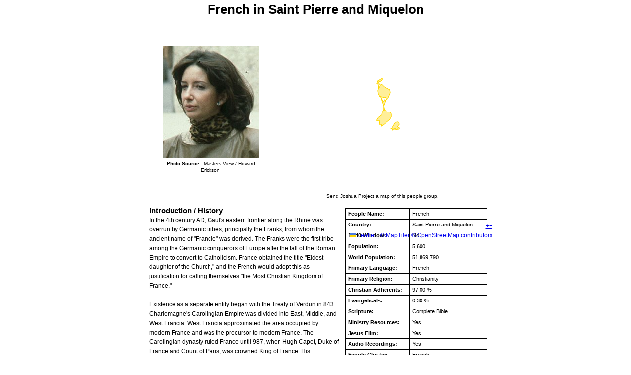

--- FILE ---
content_type: text/html; charset=utf-8
request_url: https://www.joshuaproject.net/people_groups/print/11234/SB
body_size: 6418
content:
<!DOCTYPE HTML PUBLIC "-//W3C//DTD HTML 4.01 Transitional//EN" "https://www.w3.org/TR/html4/loose.dtd">
<html>
<title>French in Saint Pierre and Miquelon Profile</title>
<head>
    <!-- Google Tag Manager -->
<script>(function(w,d,s,l,i){w[l]=w[l]||[];w[l].push({'gtm.start':
    new Date().getTime(),event:'gtm.js'});var f=d.getElementsByTagName(s)[0],
    j=d.createElement(s),dl=l!='dataLayer'?'&l='+l:'';j.async=true;j.src=
    'https://www.googletagmanager.com/gtm.js?id='+i+dl;f.parentNode.insertBefore(j,f);
    })(window,document,'script','dataLayer','GTM-NLCFMPJ');</script>
<!-- End Google Tag Manager -->
<meta http-equiv="content-type" content="text/xml; charset=utf-8" />
<meta name="csrf-token" content="qcRjvaxopQVvyplK42DDIFEkI40MCahw7CxrKH0Z">
<style type='text/css'> 
    body { font-family: 'Open sans', sans-serif; text-align:left; font-size: .8em; line-height:1.5em; }
    table { font-size: .9em; width: 100%;}
    td { text-align:left; }
    p { margin: 0 0 .5em 0; }
    h1 { font-size: 2em; margin: .4em auto .35em;}
    h2 { font-size: 1.2em; margin: 0; padding-top: .4em;}
    img { border: 0; }
    .photo { padding: 0 25px; vertical-align: middle; }
    .profile { margin: 5px auto; width: 675px;}    
    .credits { font-size: .9em; text-align: center; line-height: 1.3em; margin:5px auto; }  
    .credits_map { max-width: 360px; }
    .source { margin-top: 15px; }
    .table-images { padding-right: 5px;}
    .table-images td { vertical-align: middle; text-align: center;}
    .table-stats { border-collapse: collapse; margin: 10px 0 10px 10px; line-height: 1.4em;}
    .table-stats td {border: solid 1px; padding: 3px 5px;}
    .table-stats td:first-child {font-weight: bold;}
    .profileText {font-size: .95em; width: 100%; margin-top: 0;}
    .google_map_people { margin: 0 0 10px 20px; width: 425px; height: 340px; }
    #mapdiv { font-weight: normal; width: 400px; height: 375px; }
</style>

<!-- <body onLoad="window.print(); "> -->
<body>
    <!-- Google Tag Manager (noscript) -->
<noscript><iframe src="https://www.googletagmanager.com/ns.html?id=GTM-NLCFMPJ"
    height="0" width="0" style="display:none;visibility:hidden"></iframe></noscript>
<!-- End Google Tag Manager (noscript) -->
<div class="profile">
    <center>
        <h1>French in Saint Pierre and Miquelon</h1>
    </center>
    <table class="table-images">
        <tr>
            <td class="photo center">
                 
                       <div> 
                         <img src="https://media.joshuaproject.net/public/assets/media/profiles/photos/p11234.jpg" alt="French" /> 
                           <div class="credits">
                              <b>Photo Source:</b>&nbsp;
                                                                               
                                    
                                                                     Masters View / Howard Erickson&nbsp;
                                                                                                                                  
                                                           </div> 
                       </div>  
                            </td>
            
            <td class="center" style="text-align: right; padding-right: 0; margin-right: 0;">
                                   <div>
                        <!-- Load Leaflet css -->
<link rel="stylesheet" href="https://www.joshuaproject.net/assets/css/styles/leaflet.css">
<link rel="stylesheet" href="https://www.joshuaproject.net/assets/css/styles/leaflet.fullscreen.css">
<link rel="stylesheet" href="https://www.joshuaproject.net/assets/css/styles/leaflet-custom.css">

<!-- Load Leaflet js -->
<script src="https://unpkg.com/leaflet@1.9.4/dist/leaflet.js"
integrity="sha256-20nQCchB9co0qIjJZRGuk2/Z9VM+kNiyxNV1lvTlZBo="
crossorigin=""></script>

<!-- Load Esri Leaflet from CDN -->
<script src="https://unpkg.com/esri-leaflet@2.2.2/dist/esri-leaflet.js"
integrity="sha512-cll/dcqNKG7yfQBrTbRNzGQ70Bh4m+J5jnvU97tPyMnWsD1Ry+CXi0JE+T7Rk54pdJEYlRgXtpwxa9sUqzUAyg=="
crossorigin=""></script>

<script src="https://www.joshuaproject.net/assets/js/general/leaflet.fullscreen.min.js"></script>

<!-- Load AJAX js -->
<script src="https://www.joshuaproject.net/assets/js/general/leaflet.ajax.min.js"></script>


                        <div id="mapProfile" class="google_map_people"></div>

                        <script>
                            var mapProfile = L.map('mapProfile', { 
                                zoomSnap: 1,
                                zoomDelta: 1
                            }).setView([46.8333, -56.3333], 8);

                            var mapTilerApiKey = "SuE8mXoe9VjjPdfIH0r3";
                            
                            // Increment v=X after publishing style changes in MapTiler Cloud to bypass cache
                            // Custom map ID: 019abc60-0dce-7723-bf10-ae4c97dadef4
                            // PNG format for maximum browser compatibility (WebP unsupported by ~4% of users) 
                            L.tileLayer('https://api.maptiler.com/maps/019abc60-0dce-7723-bf10-ae4c97dadef4/{z}/{x}/{y}@2x.png?key=' + mapTilerApiKey + '&v=1', {
                                tileSize: 512,
                                zoomOffset: -1,
                                attribution: '<a href="https://www.maptiler.com/copyright/" target="_blank">&copy; MapTiler</a> <a href="https://www.openstreetmap.org/copyright" target="_blank">&copy; OpenStreetMap contributors</a>',
                                maxZoom: 18,
                                minZoom: 2,
                                updateWhenIdle: true,
                                updateWhenZooming: false,
                                keepBuffer: 2,
                                crossOrigin: true
                            }).addTo(mapProfile);
                                                            var geojsonFeature = {"type":"MultiPolygon","coordinates":[[[[-56.342711,47.142821],[-56.343036,47.132461],[-56.352641,47.128627],[-56.355606,47.128506],[-56.361632,47.121765],[-56.370713,47.117777],[-56.380511,47.116934],[-56.381834,47.115125],[-56.381171,47.109375],[-56.379119,47.103771],[-56.373047,47.09842],[-56.367725,47.095709],[-56.370666,47.093787],[-56.385954,47.09337],[-56.386077,47.089152],[-56.381748,47.079201],[-56.381391,47.067587],[-56.378073,47.071933],[-56.377772,47.077003],[-56.367934,47.086708],[-56.366958,47.088627],[-56.368002,47.093043],[-56.362277,47.09462],[-56.357986,47.097354],[-56.350322,47.099135],[-56.34456,47.097746],[-56.337422,47.093004],[-56.339666,47.093236],[-56.343316,47.095915],[-56.343371,47.09356],[-56.33973,47.091271],[-56.336899,47.09099],[-56.337078,47.092603],[-56.330554,47.091351],[-56.321921,47.082775],[-56.309413,47.076776],[-56.285552,47.069532],[-56.268592,47.067028],[-56.259975,47.064017],[-56.257709,47.060734],[-56.253923,47.060759],[-56.252246,47.042302],[-56.25,47.040451],[-56.249182,47.040318],[-56.249182,47.037807],[-56.25,47.037674],[-56.25271,47.03532],[-56.252173,47.033398],[-56.258285,47.025475],[-56.269492,46.999025],[-56.275987,46.993103],[-56.27783,46.989273],[-56.28212,46.989797],[-56.288161,46.98786],[-56.298147,46.982519],[-56.300907,46.978913],[-56.307336,46.980896],[-56.295382,46.989303],[-56.295441,46.992387],[-56.300911,46.996832],[-56.298381,47.002411],[-56.310356,47.001626],[-56.314873,46.998171],[-56.321763,46.997617],[-56.338923,47.001924],[-56.344999,47.001983],[-56.358257,47.004881],[-56.347198,46.98785],[-56.343597,46.978399],[-56.337763,46.973281],[-56.329102,46.972098],[-56.323609,46.975376],[-56.321939,46.978035],[-56.31351,46.982771],[-56.313697,46.98075],[-56.311853,46.979394],[-56.305078,46.977994],[-56.311262,46.9712],[-56.317234,46.960023],[-56.324814,46.933594],[-56.324957,46.933594],[-56.325239,46.923744],[-56.322793,46.911121],[-56.315084,46.90044],[-56.310983,46.90138],[-56.304719,46.900346],[-56.299815,46.898287],[-56.294939,46.893171],[-56.290029,46.890684],[-56.277939,46.894719],[-56.271013,46.894675],[-56.26237,46.888707],[-56.256679,46.886487],[-56.25,46.887833],[-56.248896,46.887857],[-56.247667,46.889207],[-56.245709,46.887548],[-56.244814,46.884443],[-56.247081,46.882296],[-56.245346,46.879565],[-56.245652,46.876835],[-56.241104,46.87342],[-56.240736,46.871227],[-56.237849,46.870354],[-56.239705,46.86732],[-56.236981,46.861544],[-56.239784,46.858102],[-56.237533,46.853332],[-56.238042,46.85191],[-56.240804,46.849195],[-56.243129,46.843426],[-56.25,46.83873],[-56.250259,46.838745],[-56.257195,46.833193],[-56.261138,46.832013],[-56.277156,46.821474],[-56.290494,46.817782],[-56.304898,46.807613],[-56.310762,46.806063],[-56.318835,46.801695],[-56.330094,46.790444],[-56.334952,46.790887],[-56.338436,46.787585],[-56.349087,46.782792],[-56.350913,46.786379],[-56.349708,46.789066],[-56.353009,46.790239],[-56.351028,46.793876],[-56.355845,46.795721],[-56.360129,46.793853],[-56.360007,46.796733],[-56.364413,46.799316],[-56.371713,46.792682],[-56.374485,46.796507],[-56.373923,46.798595],[-56.377189,46.800263],[-56.371086,46.814874],[-56.371441,46.824358],[-56.378918,46.827808],[-56.390338,46.827966],[-56.398949,46.825651],[-56.401093,46.821285],[-56.402725,46.821083],[-56.404346,46.822539],[-56.399795,46.82821],[-56.403538,46.83081],[-56.405951,46.835503],[-56.388522,46.850634],[-56.385535,46.851609],[-56.383127,46.854069],[-56.384129,46.855412],[-56.382829,46.85658],[-56.364161,46.862387],[-56.356425,46.863596],[-56.352896,46.867158],[-56.348624,46.868758],[-56.342713,46.875562],[-56.342181,46.889888],[-56.338555,46.894502],[-56.332151,46.89574],[-56.328666,46.905102],[-56.327808,46.92341],[-56.3293,46.933594],[-56.329437,46.933594],[-56.336788,46.961915],[-56.347337,46.983657],[-56.358245,47.002725],[-56.360709,47.00601],[-56.367895,47.009552],[-56.371505,47.007726],[-56.373392,47.008436],[-56.372331,47.010742],[-56.376892,47.013171],[-56.379216,47.012923],[-56.379273,47.015517],[-56.383398,47.019234],[-56.382858,47.022902],[-56.386447,47.030094],[-56.384859,47.038805],[-56.390227,47.053202],[-56.390216,47.055664],[-56.383686,47.066535],[-56.383781,47.07624],[-56.388877,47.087544],[-56.388217,47.094952],[-56.389597,47.098604],[-56.394678,47.102186],[-56.396603,47.10159],[-56.400329,47.102474],[-56.401424,47.104607],[-56.40116,47.109317],[-56.40126,47.109375],[-56.399124,47.114532],[-56.395563,47.116408],[-56.392291,47.125803],[-56.389152,47.128805],[-56.385142,47.130797],[-56.383841,47.130053],[-56.382485,47.132544],[-56.380619,47.131205],[-56.376956,47.133449],[-56.373633,47.131172],[-56.370733,47.132043],[-56.366466,47.134654],[-56.363942,47.134653],[-56.361088,47.137811],[-56.35627,47.139067],[-56.346002,47.145035],[-56.342711,47.142821]]],[[[-56.158889,46.793333],[-56.161389,46.792222],[-56.1625,46.792778],[-56.164444,46.791111],[-56.168076,46.786768],[-56.163333,46.786667],[-56.162778,46.785833],[-56.168056,46.783056],[-56.171389,46.778056],[-56.174167,46.777778],[-56.175278,46.776389],[-56.170278,46.773055],[-56.168889,46.775278],[-56.157778,46.775556],[-56.1602,46.771636],[-56.159464,46.770154],[-56.153056,46.769444],[-56.150556,46.768333],[-56.149994,46.767777],[-56.150278,46.763611],[-56.151111,46.764167],[-56.15536,46.76179],[-56.158611,46.761944],[-56.16,46.760556],[-56.166111,46.760353],[-56.167483,46.757812],[-56.168368,46.757812],[-56.172778,46.760278],[-56.172222,46.761111],[-56.168333,46.76],[-56.169167,46.761111],[-56.171667,46.761944],[-56.174327,46.7619],[-56.175064,46.761216],[-56.175308,46.757812],[-56.174082,46.755855],[-56.175278,46.753611],[-56.17801,46.756234],[-56.177499,46.757812],[-56.183695,46.757728],[-56.187623,46.755333],[-56.191667,46.756389],[-56.191775,46.757812],[-56.191513,46.760017],[-56.193559,46.761841],[-56.191389,46.764444],[-56.191389,46.766111],[-56.192107,46.76628],[-56.194167,46.766667],[-56.195282,46.766388],[-56.195485,46.766185],[-56.198333,46.764444],[-56.201389,46.760278],[-56.206944,46.76],[-56.213333,46.761389],[-56.216571,46.759906],[-56.217497,46.757812],[-56.21654,46.754556],[-56.22014,46.752161],[-56.221667,46.748889],[-56.223481,46.75236],[-56.227758,46.754348],[-56.228494,46.75583],[-56.227188,46.757812],[-56.226669,46.758606],[-56.227222,46.759167],[-56.229167,46.759722],[-56.228176,46.761741],[-56.231389,46.762778],[-56.235556,46.761111],[-56.237668,46.762415],[-56.239631,46.761959],[-56.242045,46.763235],[-56.242222,46.765],[-56.241404,46.765839],[-56.234203,46.766751],[-56.235104,46.76812],[-56.23213,46.76956],[-56.228485,46.776238],[-56.224385,46.778879],[-56.2225,46.785278],[-56.219172,46.786922],[-56.213611,46.795],[-56.209024,46.796336],[-56.205331,46.80109],[-56.200338,46.801885],[-56.193611,46.810556],[-56.184444,46.811944],[-56.179444,46.813889],[-56.169722,46.814167],[-56.166111,46.816389],[-56.15657,46.810181],[-56.153717,46.802429],[-56.154783,46.798431],[-56.153611,46.797222],[-56.158889,46.793333]]]]};
                                var polygonLayer = L.geoJSON(geojsonFeature, {
                                    style: {
                                        color: '#FFD700',
                                        weight: 1.3,
                                        opacity: 1.00,
                                        fillColor: '#FFD700',
                                        fillOpacity: 0.4
                                    }
                                }).addTo(mapProfile);
                                
                                var bounds = polygonLayer.getBounds();
                                var latDiff = bounds.getNorth() - bounds.getSouth();
                                var lngDiff = bounds.getEast() - bounds.getWest();
                                var contextFactor = 0.6;
                                
                                var paddedBounds = L.latLngBounds(
                                    [bounds.getSouth() - (latDiff * contextFactor), 
                                    bounds.getWest() - (lngDiff * contextFactor)],
                                    [bounds.getNorth() + (latDiff * contextFactor), 
                                    bounds.getEast() + (lngDiff * contextFactor)]
                                );
                                
                                mapProfile.fitBounds(paddedBounds, {
                                    maxZoom: 12,
                                    animate: false
                                });
                                                    </script>
                        <div class="credits">
                            Send Joshua Project a map of this people group.
                        </div>

                    </div>
                           </td>
        </tr>
    </table>

    <div class="profileText">
        <div style="float: right;">
            <table class="table-stats">
                <tr>
                    <td>People Name:</td>
                    <td>French</td>
                </tr>
                <tr>
                    <td width="115">Country:</td>
                    <td width="140">Saint Pierre and Miquelon</td>
                </tr>
                <tr>
                    <td>10/40 Window:</td>
                    <td>
                                                    No
                                            </td>
                </tr>
                <tr>
                    <td>Population:</td>
                    <td>5,600</td>
                </tr>
                <tr>
                    <td>World Population:</td>
                    <td>51,869,790</td>
                </tr>
                <tr>
                    <td>Primary Language:</td>
                    <td>French</td>
                </tr>
                <tr>
                    <td>Primary Religion:</td>
                    <td>Christianity</td>
                </tr>
                <tr>
                  <td>Christian Adherents:</td>
                  <td>97.00 %</td>
                </tr>
                <tr>
                  <td>Evangelicals:</td>
                  <td>0.30 %</td>
                </tr>                
                <tr>
                  <td>Scripture:</td>
                  <td>
                                            Complete Bible
                                      </td>
                </tr>
                <tr>
                  <td>Ministry Resources:</td>
                  <td>  
                                           Yes
                                      </td>
                </tr>
                <tr>
                  <td>Jesus Film:</td>
                    <td>
                                                   Yes
                                            </td>
                </tr> 
                <tr>
                  <td>Audio Recordings:</td>
                  <td>
                                                   Yes
                                          </td>
                </tr>
                <tr>
                  <td>People Cluster:</td>
                  <td>French</td>
                </tr>                
                <tr>
                  <td>Affinity Bloc:</td>
                  <td>Eurasian Peoples</td>
                </tr>                                                               
                <tr>
                  <td valign="bottom" style="padding-bottom:4px;">Progress Level:</td>
                    <td valign="bottom">
                        <center>
                            <img src="https://media.joshuaproject.net/public/assets/img/gauge/gauge-3.png" border="0" height="30" width="60">
                        </center>
                    </td>
                </tr>
            </table>

        </div>
         
            
                                    <h2>Introduction / History</h2>
                    <p>In the 4th century AD, Gaul's eastern frontier along the Rhine was overrun by Germanic tribes, principally the Franks, from whom the ancient name of "Francie" was derived. The Franks were the first tribe among the Germanic conquerors of Europe after the fall of the Roman Empire to convert to Catholicism. France obtained the title "Eldest daughter of the Church," and the French would adopt this as justification for calling themselves "the Most Christian Kingdom of France."<br />
<br />
Existence as a separate entity began with the Treaty of Verdun in 843. Charlemagne's Carolingian Empire was divided into East, Middle, and West Francia. West Francia approximated the area occupied by modern France and was the precursor to modern France. The Carolingian dynasty ruled France until 987, when Hugh Capet, Duke of France and Count of Paris, was crowned King of France. His descendants progressively unified the country through a series of wars and dynastic inheritance.<br />
<br />
The monarchy reached its height during the 17th century during the reign of Louis XIV. At this time, France possessed the largest population in Europe and had tremendous influence over European politics, economy and culture. French became the common language of diplomacy in international affairs and remained thus until the 20th century. Much of the Age of Enlightenment occurred in French intellectual circles, and major scientific breakthroughs were achieved by French scientists in the 18th century.<br />
<br />
In addition, France obtained many overseas possessions in the Americas, Africa, and Asia. France maintained colonial possessions, in various forms, beginning early in the 17th century and lasting until the 1960s. Their once vast colonial holdings meant that they now live in many parts of Africa and Southeast Asia. Today, the French live not only in their own country, but over 100 others as well. They also live in Saint Pierre and Miquelon, off the east coast of Canada.</p>
                                                                    <h2>What Are Their Lives Like? </h2>
                    <p>Professional sports are popular among the French. Bicycle racing, tennis, golf, rugby, soccer, basketball, and downhill ski racing are among their favorites.</p>
                                                    <h2>What Are Their Beliefs? </h2>
                    <p>Approximately one-half of the French population consider themselves to be Roman Catholic and one-third consider themselves agnostic or atheist. Many have adopted New Age spirituality.</p>
                                                    <h2>What Are Their Needs? </h2>
                    <p>The French are considered "post-Christian" by many Evangelical theologians. No matter where they live, the French need to meet people who demonstrate biblical Christianity in their everyday lives to understand why they need Jesus Christ.</p>  
                                                    <h2>Prayer Points</h2>
                    <p>Pray for God to send loving laborers to the French people no matter where they live.<br />
<br />
Pray for workers who understand the French mindset and have the discernment how to approach them with the gospel.<br />
<br />
Pray that soon there will be French people who love the Lord discipling others who will disciple others.<br />
<br />
Pray for the French to turn their backs on New Age spiritual answers and recognize the lordship of Jesus Christ.</p>
                                
                <!--
                            -->
                                
                        
            <!-- Credits for all profile formats -->
                           <center>
                   <div class="credits">
                        <strong>Text Source:</strong>&nbsp;&nbsp;
                           
                           Joshua Project&nbsp;
                                                
                                                
                                                
                                            </div>
                </center>
             
                <div class="credits source">
            Full <a href="https://joshuaproject.net/">Joshua Project</a> profile at: <a href="https://joshuaproject.net/people_groups/11234/SB">www.joshuaproject.net/people_groups/11234/SB</a>
        </div>
    </div>

</body>
